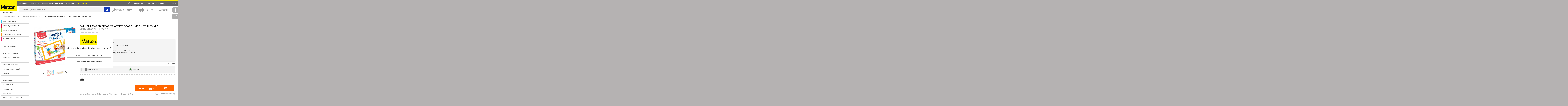

--- FILE ---
content_type: text/html; charset="utf-8"
request_url: https://www.mattonbutiken.se/produkt/barnset-maped-creative-artist-board-magnetisk-tavla
body_size: 15357
content:

<!DOCTYPE html><html xmlns="http://www.w3.org/1999/xhtml" xml:lang="sv" lang="sv"><head><!-- Google Tag Manager --><script>(function(w,d,s,l,i){w[l]=w[l]||[];w[l].push({'gtm.start': new Date().getTime(),event:'gtm.js'});var f=d.getElementsByTagName(s)[0],
 j=d.createElement(s),dl=l!='dataLayer'?'&l='+l:'';j.async=true;j.src='https://www.googletagmanager.com/gtm.js?id='+i+dl;f.parentNode.insertBefore(j,f);
 })(window,document,'script','dataLayer','GTM-KRVDQRS');
 </script><!-- End Google Tag Manager --><title>Barnset Maped Creative Artist Board - Magnetisk Tavla | Mattonbutiken</title><meta http-equiv="Content-Type" content="text/html; charset=utf-8" /><meta name="description" content="Magnetisk Whiteboard inklusive 6 pennor. 
Magnetiska figurer som också kan torkas av, och vädermotiv.

Fäst de magnetiska figurerna på tavlan, precis som du vill - och rita.
Främjar barnets fantasi genom att man kan påverka motivet helt fritt.

Giftfria pennor, tvättas med vatten." /><meta name="keywords" content="Mattonbutiken" /><link rel="canonical" href="https://www.mattonbutiken.se/produkt/barnset-maped-creative-artist-board-magnetisk-tavla" /><meta name="distribution" content="GLOBAL" /><meta name="viewport" content="width=device-width, initial-scale=1.0, user-scalable=0, minimum-scale=1.0, maximum-scale=1.0" /><meta name="apple-mobile-web-app-capable" content="yes" /><meta name="apple-mobile-web-app-status-bar-style" content="black" /><link rel="stylesheet" type="text/css" media="screen" href="https://www.mattonbutiken.se/min/?b=css&f=main.css,media-queries.css,animate_tada.css,jquery.jgrowl.css,jquery.fancybox-1.3.4.css&1677056206" /><link rel="stylesheet" type="text/css" media="print" href="https://www.mattonbutiken.se/min/?b=css&f=print.css&1677056206" /><!-- <link href='//fonts.googleapis.com/css?family=Open+Sans:400,300,600,700,800&amp;subset=latin,greek,greek-ext,vietnamese,cyrillic-ext,latin-ext,cyrillic' rel='stylesheet' type='text/css' /> --><link href='//fonts.googleapis.com/css?family=Open+Sans:400,300,600,700,800&amp;subset=latin,greek,greek-ext,vietnamese,cyrillic-ext,latin-ext,cyrillic&display=swap' rel='stylesheet' type='text/css' media="print" onload="this.media='all'"/><link rel="preconnect" href="https://fonts.gstatic.com/" crossorigin /><link rel="preload" as="style" href="//fonts.googleapis.com/css?family=Open+Sans:400,300,600,700,800&amp;subset=latin,greek,greek-ext,vietnamese,cyrillic-ext,latin-ext,cyrillic&display=swap" /><link rel="stylesheet" href="//fonts.googleapis.com/css?family=Open+Sans:400,300,600,700,800&amp;subset=latin,greek,greek-ext,vietnamese,cyrillic-ext,latin-ext,cyrillic&display=swap" media="print" onload="this.media='all'" /><noscript><link rel="stylesheet" href="//fonts.googleapis.com/css?family=Open+Sans:400,300,600,700,800&amp;subset=latin,greek,greek-ext,vietnamese,cyrillic-ext,latin-ext,cyrillic&display=swap" /></noscript><script type="text/javascript">
 var live = true;
 var responsive = false;
 
 var isHomepage = false;
 

 var tagSearchLink = "https://www.mattonbutiken.se/sokning/etikett/tag-slug";

 allCatTxt = "ALLA"; baseUrl = "https://www.mattonbutiken.se"; sslBaseUrl = "https://www.mattonbutiken.se"; fullUrl = "https://www.mattonbutiken.se"; dynamicImageUrl = "https://www.mattonbutiken.se/"; dynamicUrl = "https://www.mattonbutiken.se"; dynamicUrlAjax = "https://www.mattonbutiken.se"; platform = "pc"; 

 var baseProductUrl = "https://www.mattonbutiken.se/produkt/"

 var basketMinValue = 120; var deliveryExtra = 80; var deliveryExtra2 = 300; var deliveryTax = 25; var basketFreeDelivery = 480;
 jsProductPage = 1; window.homepage = 0; showPirobox = 1; nyroWidth = 0;nyroHeight = 0;
 bcnt = "";
 fvcookie = 0; exklinkl = "exkl"; terms = ["Att betala", "exkl moms", "inkl moms", "stäng varianter", //3
 "mindre", "visa beskrivning", "Du måste lägga minst en vara i kundvagnen", //6
 "Är du säker på att du vill ta bort denna produkt?", "Är du säker på att du vill tömma kundvagnen?", "Du har redan XXX i din kundvagn, nu har du YYY.", "Du har redan XXX i din kundvagn, du måste öka antalet för att kunna addera fler.", //10
 "Vill du se priserna inklusive eller exklusive moms?", "Visa priser inklusive moms", "Visa priser exklusive moms", "Tack, ditt förslag har nu skickats", "Fyll i alla uppgifter, tack.", //15
 "Du måste tillåta cookies för att kunna handla på mattonbutiken.se",
 "Tillagd i din kundvagn",
 "Vill du verkligen ta bort den här listan?",
 "Du har nu XXX stycken av denna artikeln din kundvagn.", // 19
 "Logga in för att lägga din röst.", // 20
 "Artikeln som du sökte efter är slut på lagret. Ange din e-postadress så meddelar vi dig när varan åter finns i lager", // 21
 "Felaktigt e-postadress!", // 22
 "Tack för din recension!", // 23
 "Tack för din röst!", // 24
 "XXX lades i kundvagnen.", // 25
 "För tillfället är denna produkten inte möjlig att beställa. Vill du få ett meddelande när den åter är tillgänglig för beställning?", // 26
 "Tillagd", // 27
 ];
 var userLoggedIn = false;var showImagePrdc = 'PAL-907100';var clickLogging = false;
 var landing_page_form_show = 0;
 
</script><!-- Load polyfills, primariliy to address IE compatibility issues. Moved to init.php.--><!-- <script src="https://cdnjs.cloudflare.com/ajax/libs/core-js/2.6.11/core.min.js"></script> --><!-- jQuery moved to init.php.--><!-- Disable CDN, serve file localy --><!-- <script src="//ajax.googleapis.com/ajax/libs/jquery/1.12.1/jquery.min.js"></script> --><!-- <script src="https://ajax.googleapis.com/ajax/libs/jquery/1.12.4/jquery.min.js"></script> --><!-- <script>window.jQuery || document.write('<script type="text/javascript" src="https://www.mattonbutiken.se/js/jquery-1.12.4.min.js"><\/script>')</script> --><script type="text/javascript" src="https://www.mattonbutiken.se/min/?b=js&f=core.min.js,jquery-1.12.4.min.js,jquery.browser.js,header-scroll.js,jquery-ajax-queue_1.0.js,jquery.nicescroll.js,webtoolkit.md5.js,jquery.bxslider.js,product.js,pirobox.js,flowplayer/flowplayer-3.2.8.min.js,flowplayer/flowplayer.ipad-3.2.8.min.js,jquery.md5.js,purchaseScripts.js,jqueryScripts7.js&1677056206"></script><script> 
var $buoop = {
 required:{e:-4,f:-3,o:-3,s:-1,c:-3},
 insecure:true,
 reminder: 24,
 reminderClosed: 150,
 l: 'sv',
 api:2020.04
}; 
function $buo_f(){ 
 var e = document.createElement("script"); 
 e.src = "//browser-update.org/update.min.js"; 
 document.body.appendChild(e);
};
try {document.addEventListener("DOMContentLoaded", $buo_f,false)}
catch(e){window.attachEvent("onload", $buo_f)}
</script><!-- Google Merchant Optimize code --><!-- <style>.async-hide { opacity: 0 !important} </style><script>(function(a,s,y,n,c,h,i,d,e){s.className+=' '+y;h.start=1*new Date; h.end=i=function(){s.className=s.className.replace(RegExp(' ?'+y),'')}; (a[n]=a[n]||[]).hide=h;setTimeout(function(){i();h.end=null},c);h.timeout=c; })(window,document.documentElement,'async-hide','dataLayer',4000, {'GTM-PF9RS5J':true});</script> --><script>
 // SE GA code
 (function(i,s,o,g,r,a,m){i['GoogleAnalyticsObject']=r;i[r]=i[r]||function(){
 (i[r].q=i[r].q||[]).push(arguments)},i[r].l=1*new Date();a=s.createElement(o),
 m=s.getElementsByTagName(o)[0];a.async=1;a.src=g;m.parentNode.insertBefore(a,m)
 })(window,document,'script','//www.google-analytics.com/analytics.js','ga');

 // ga('require', 'GTM-PF9RS5J'); // Google Merchant Optimize code
 ga('create', 'UA-32829161-1', 'mattonbutiken.se');
 // anonymize the IP address for all hits sent from a single tracker
 ga('set', 'anonymizeIp', true);
 ga('require', 'displayfeatures');
 ga('require', 'ec');
 ga('require', 'linkid');
 ga('send', 'pageview');

 </script><!--[if lte IE 8]><link rel="stylesheet" type="text/css" href="css/ie.css" /><script type="text/javascript" src="js/html5shiv.js"></script><![endif]--><script type="application/ld+json">
 {
 "@context": "http://schema.org",
 "@type": "Organization",
 "name": "Mattonbutiken",
 "url": "https://www.mattonbutiken.se",
 "sameAs": [
 "https://www.facebook.com/mattonab",
 "https://www.instagram.com/mattonbutiken/"
 ]
 }
 </script><style type="text/css">
 
 .top-price.price-ball-normal{background: #143ab6!important;}
 div.search-box input.search:focus{
 box-shadow: 0 0 5px #143ab6;
 border: 1px solid #143ab6;
 }
 div.search-box #magnifying-glass-btn {
 background: #143ab6!important;
 }
 
 .top-price.price-ball-campaign{background: #D50030!important;}
 
 .top-price.price-ball-misc{background: #D50030!important;}
 
 /*div.add-to-cart:not(.instock-remind-var-wrapp),
 div.box-mob div.add-to-cart:not(.instock-remind-big) .add,
 div.grid div.box .bottom .contactmatton,
 div.list div.box .newProductLayout .add-to-cart.unavailable-at-the-moment-big {background: #ff6600!important;}*/
 div.add-to-cart:not(.instock-remind-var-wrapp):not(.unavailable-at-the-moment-var-wrapp) .buy-btn-qty,
 div.add-to-cart:not(.instock-remind-var-wrapp):not(.unavailable-at-the-moment-var-wrapp):not(.buyButtonGreen):not(.instock-remind-big):not(.unavailable-at-the-moment-big) .buy-btn-kop,
 div.box-mob div.add-to-cart:not(.instock-remind-big):not(.unavailable-at-the-moment) .add,
 div.grid:not(.boxbannersbanners) div.box .bottom .contactmatton,
 .boxbanners .boxbannersbanners.grid .buy-btn-qty,
 .boxbanners .boxbannersbanners.grid .add-to-cart:not(.buyButtonGreen) .buy-btn-kop {background: #ff6600!important;}

 @media only screen and (max-width : 800px),
 only screen and (max-device-width : 800px){
 .variant-tbl div.add-to-cart:not(.instock-remind-var-wrapp):not(.unavailable-at-the-moment-var-wrapp),
 .box.GAEC-product .add-to-cart.parent-atc:not(.instock-remind-var-wrapp):not(.unavailable-at-the-moment-var-wrapp) {background: #ff6600!important;}
 .variant-tbl div.add-to-cart.buyButtonGreen .buy-btn-kop {background: #ff6600!important;}
 }
 
 a#gridviewcolor:hover,
 a#gridviewcolor.active {background: #e01c1c!important;}
 #change-txt a#gridv {color: #e01c1c!important;}
 
 a#listviewcolor:hover,
 a#listviewcolor.active {background: #e01c1c!important;}
 #change-txt a#listv {color: #e01c1c!important;}
 </style></head><body itemscope itemtype="http://schema.org/WebPage"><!-- Google Tag Manager (noscript) --><noscript><iframe src="https://www.googletagmanager.com/ns.html?id=GTM-KRVDQRS"
 height="0" width="0" style="display:none;visibility:hidden"></iframe></noscript><!-- End Google Tag Manager (noscript) --><div id="fb-root"></div><div id="fb-root"></div><header id="header" class="header print_not_show "><div class="header-content print_not_show"><a href="https://www.mattonbutiken.se"><img src="https://www.mattonbutiken.se/gfx/Matton_logo.svg" id="logo" alt="Matton logo" /><span id="under-logo-txt">Grundat 1950.</span></a><nav id="top-menu" class="print_not_show"><ul><li><a href="https://www.mattonbutiken.se/om-matton">Om Matton</a></li><li><a href="https://www.mattonbutiken.se/butiker-kontakta-oss">Kontakta oss</a></li><li><a href="https://www.mattonbutiken.se/betalning-och-leverans">Betalning och Leveransvillkor</a></li><li><div class="input-box item_moms"><input type="radio" id="exklmoms_h" name="moms_h" /><label for="exklmoms_h"><span></span>exkl moms</label><input type="radio" id="inklmoms_h" name="moms_h" checked="checked" /><label for="inklmoms_h" class="last"><span></span>inkl moms</label></div></li><li id="header-phone"><span id="hmatton">Matton | </span> order@mattonbutiken.se</li><li id="free-delivery"><a href="https://www.mattonbutiken.se/betalning-och-leverans"><img src="https://www.mattonbutiken.se/gfx/icon/truck.svg" alt="Free delivery" /><span><b>Fri frakt </b> över 600kr<sup>*</sup></span></a></li></ul></nav><div class="account-box full print_not_show"><div class="search-box"><form name="sfr" id="sfr" method="post" action="https://www.mattonbutiken.se/index/browse/seek/it"><span class="placeholder">Sök produkt, namn, märke m.m</span><input type="search" class="search" value="" name="sok" id="sok" autocomplete="off" /><div id="magnifying-glass-btn"><img id="magnifying-glass" src="https://www.mattonbutiken.se/gfx/search-white.svg" alt="loader" /></div><img id="suggloader" src="https://www.mattonbutiken.se/gfx/spin.svg" alt="loader" style="display: none;"/><div class="searchsuggestion settings" style="display: none;"><div class='srcleft'></div><div class='srcright'></div></div></form></div><div class="my-account"><a href="https://www.mattonbutiken.se/loggain" class="login"><span><img src="https://www.mattonbutiken.se/gfx/key.svg" alt="Logga in" /></span><p>Logga in</p></a><!-- <a href="https://www.mattonbutiken.se/loggain" class="register"><span><img src="https://www.mattonbutiken.se/gfx/register.svg" alt="Skapa konto" /></span><p>Skapa konto</p> --></a><a href="https://www.mattonbutiken.se/loggain" class="favorite"><span><img src="https://www.mattonbutiken.se/gfx/favorite.svg" alt="favorite" /></span><div class="favCount">0</div></a><a href="javascript:void(0);" id="mybasketico" class="shoping"><span><img src="https://www.mattonbutiken.se/gfx/basket-new.svg" alt="basket" /></span><span class="price">0,00 kr</span><span class="quantity">0</span></a><a href="https://www.mattonbutiken.se/basket.html">Till kassan</a></div><div id="mybasket" class="settings" style="display: none;"><table cellpadding="0" cellspacing="0" class="tbl-basket" id="basket_table"><tr id="yourcart"><td colspan="6"><div class="red">
 Din kundvagn innehåller inga produkter </div></td></tr><tr class="headline"><td colspan="2">ARTIKELBESKRVNING </td><td>LAGERSALDO</td><td>ANTAL</td><td>TA BORT</td><td class="price">PRIS</td></tr><tr id="low-goods-value" class="no-border" style="display:none"><td colspan="3" class="space"></td><td colspan="2" class="tt-up">
 Värdet på dina varor måste överstiga<br/></td><td class="price">
 150,00 kr<br/></td></tr><tr id="basket-empty" class="no-border"><td colspan="3" class="space"></td><td colspan="2" class="tt-up">
 Din kundvagn är tom<br/></td><td class="price"></td></tr><tr class="no-border goodsandvat ajax-updated" style="display:none"><td colspan="3" class="space"></td><td colspan="2" class="tt-up">
  Varuvärde : <br/>
 Frakt :<br/></td><td class="price"><span id="goodsvalueincl">0,00</span> kr<br/><span id="shippinginklmoms">0,00</span> kr<br/></td></tr><tr class="no-border none"><td colspan="3" class="space"></td><td colspan="2" class="tt-up">
 basketexcl =<br/>
 shippingexklmoms =<br/>
 shippingexklmoms2 =<br/></td><td class="price"><span id="basketexcl"> 0.00</span><br/><span id="shippingexklmoms">0.00</span><br/><span id="shippingexklmoms2">0.00</span><br/><span id="defaultdelivery" class="none">0</span><br/></td></tr><tr class="no-border none goodsandvat" style=""><td colspan="3" class="space"></td><td colspan="2" class="tt-up">Storlek/vikt-tillägg :</td><td class="price"><span id="extrashippingexklmoms">0,00</span> kr </td></tr><tr class="no-border goodsandvat ajax-updated" style="display:none"><td colspan="3" class="space"></td><td colspan="2" class="tt-up total-price">Att betala (inkl moms) :</td><td class="price total-price"><span id="basketincl">0,00</span> kr</td></tr><tr id="campaign"><td colspan="3" class="hiddentd"></td><td colspan="3"><!-- <label for="campaigncode">Ange kampanjkod</label><br>--><div style="display: flex; gap: 5px; padding-bottom: .25em;"><form id="campaign" action="/basket/discount" method="post"><input id="campaigncode" name="campaign_code" placeholder="Ange kampanjkod" style="background: #f4f4f4;border: 1px solid #e2e0e0;padding: 5px 30px 5px 5px;margin: 6px 0px;min-width: 250px;"><button type="submit" class="btn btn-primary">Uppdatera priser</button></form></div></td></tr><tr id="price_may_change"><td colspan="3" class="hiddentd"></td><td align=right colspan="3"><i>Fraktkostnaden kan förändras vid fraktval i klarna.</i></td></tr><tr class="no-border"><td colspan="2" class="hiddentd"></td><td class="hiddentd"></td><td colspan="3" id="emptybasket"><span class="deletefrombasket remove"><a href="javascript:void(0);" class="basket" onclick="deleteProduct(null, null)">töm kundvagnen</a></span></td></tr><tr class="no-border " id="basket-buttons"><td colspan="2" class="space"></td><td id="continue-shopping"><a href="javascript:void(0);" class="button grey-btn">Fortsätt handla</a></td><td colspan="3"><a href="javascript:void(0);" id="buyButton" class="button faded-btn disabled" data-checkout="https://www.mattonbutiken.se/checkout">GÅ TILL KASSAN</a></td></tr></table><div id="special-discount-container" class="hidden"><!-- Christoffer hides this --><div id="page-content"><h4 id="h4_line"></h4><div class="content"><p></p><div class="grid"></div><div class="clear"></div></div></div></div><div class="clear"></div><!--<h1 style="text-align: center; color: red; line-height: 15px; padding-bottom: 55px; margin-top: -50px;">
 VI HAR TYV&Auml;RR INTE G&Aring;TT LIVE MED RIKTIGA ORDERS &Auml;NNU<BR><BR>
 INGA BEST&Auml;LLNINGAR KAN G&Ouml;RAS</h1>--></div><div class="clear"></div></div><nav id="main-category"><ul><li><a href="https://www.mattonbutiken.se/miljoprodukter">
   Miljöprodukter </a></li><li><a href="https://www.mattonbutiken.se/kampanjprodukter">
   Kampanjprodukter </a></li><li><a href="https://www.mattonbutiken.se/nya-produkter">
   Nya produkter </a></li><li><a href="https://www.mattonbutiken.se/utgaende-produkter">
   Utgående produkter </a></li></ul></nav></div></header><div class="social-media print_not_show"><a target="blank" data-socialsider="facebook" href="//www.facebook.com/mattonab" title="Facebook"><img src="https://www.mattonbutiken.se/gfx/facebook.svg" alt="facebook profile" /></a><a target="blank" data-socialsider="instagram" href="//www.instagram.com/mattonbutiken/" title="Instagram"><img src="https://www.mattonbutiken.se/gfx/instagram.svg" alt="instagram profile" /></a></div><header id="header-mob" class="print_not_show "><ul class="print_not_show"><li><img src="https://www.mattonbutiken.se/gfx/menu-line.svg" class="cp menu-line-mobile" alt="menu icon" /><!-- <a href="https://www.mattonbutiken.se" class="logo"><img src="https://www.mattonbutiken.se/gfx/logo.svg" alt="Matton logo" /></a> --><a href="javascript: void(0)"><img id="magnifying-glass-mobile3" src="https://www.mattonbutiken.se/gfx/search-black.svg" alt="loader" /></a></li><li id="logico"><a href="https://www.mattonbutiken.se" class="logo"><img src="https://www.mattonbutiken.se/gfx/logo.svg" alt="Matton logo" /></a></li><li><!-- <a href="https://www.mattonbutiken.se/loggain"><img src="https://www.mattonbutiken.se/gfx/menu/mobile-key.svg" alt="Logga in" /></a> --><a href="https://www.mattonbutiken.se/loggain"><img src="https://www.mattonbutiken.se/gfx/menu/mobile-register.svg" alt="Skapa konto" /></a><a href="https://www.mattonbutiken.se/basket.html" ><img src="https://www.mattonbutiken.se/gfx/menu/basket-new.svg" alt="Kundvagn" /><span class="no">0</span></a></li></ul><div class="text print_not_show"><form name="sfr" id="sfr-mobile1" method="post" action="https://www.mattonbutiken.se/index/browse/seek/it"><span class="placeholder">Sök produkt, namn, märke m.m</span><input type="search" name="sok-mobile1" id="sok-mobile1" class="search" /><img id="magnifying-glass-mobile1" src="https://www.mattonbutiken.se/gfx/search.svg" alt="loader" /><img id="suggloader-mobile1" src="https://www.mattonbutiken.se/gfx/spin.svg" alt="loader" style="display: none;"/></form><div id="mobile-home"><ul id="mobile-banner-area"></ul></div><a href="https://www.mattonbutiken.se"><img src="https://www.mattonbutiken.se/gfx/Matton_logo.svg" id="logomob" alt="Matton logo" /></a><p id="mobile-about-head">Välkommen till Matton!</p><p id="mobile-about-text">Matton har ett stort sortiment av papper, konstnärsmaterial och arkitektmaterial.</p><div id="negativ-margin10"></div></div><div id="top-bar" class="full print_not_show"><span class="bread-mobile"><a href="https://www.mattonbutiken.se/kategori/for-de-minsta-kreatorerna" title="Kreativa barn">Kreativa barn</a></span><span class="bread-mobile"><a href="https://www.mattonbutiken.se/kategori/for-de-minsta-kreatorerna/glitterlim-och-annat-kul" title="Glitterlim och annat kul">Glitterlim och annat kul</a></span><form method="post" id="main-mobile-search-form" action="https://www.mattonbutiken.se/index/browse/seek/it"><span class="placeholder">Sök produkt, namn, märke m.m</span><input type="search" name="sok-mobile1" id="sok-mobile3" class="search" /></form><img id="magnifying-glass-mobile3" class="hidden" src="https://www.mattonbutiken.se/gfx/search.svg" alt="loader" /><img id="suggloader-mobile3" src="https://www.mattonbutiken.se/gfx/spin.svg" alt="loader" style="display: none;"/><a href="javascript:void(0)" class="filter"><img src="https://www.mattonbutiken.se/gfx/filter-white.svg" alt="filtrera" /></a><a href="javascript:void(0)" data-mode="list" class="change "><img src="https://www.mattonbutiken.se/gfx/list.svg" alt="list-view" /></a><a href="javascript:void(0)" data-mode="grid" class="change active"><img src="https://www.mattonbutiken.se/gfx/grid.svg" alt="grid-view" /></a></div></header><div class="searchsuggestion-mobile print_not_show"><div class='srcleft-mobile'></div><div class='srcright-mobile'></div></div><div class="slider-menu print_not_show"><div class="top" id="top-content"><a href="#" class="menu">Menu <img src="https://www.mattonbutiken.se/gfx/close-sharp.svg" class="menu-close" alt="menu" /></a><div class="white-content"><span id="white-content-category"></span><a href="#" class="back"><img src="https://www.mattonbutiken.se/gfx/menu-back.svg" alt="Go back" /></a><div class="div-search"><form id="sfr-mobile2" method="post" action="https://www.mattonbutiken.se/index/browse/seek/it"><span class="placeholder">Sök produkt, namn, märke m.m</span><input type="search" name="sok-mobile1" id="sok-mobile2" class="search" /></form><img id="magnifying-glass-mobile2" src="https://www.mattonbutiken.se/gfx/search.svg" alt="loader" /><img id="suggloader-mobile2" src="https://www.mattonbutiken.se/gfx/spin.svg" alt="loader" style="display: none;"/></div></div></div><ul class="right-side-menu" id="right-content"><li class="none"></li><li><a href="https://www.mattonbutiken.se/loggain"><img src="https://www.mattonbutiken.se/gfx/menu/key-mob.svg" alt="Logga in" /></a></li><li><a href="https://www.mattonbutiken.se/loggain"><img src="https://www.mattonbutiken.se/gfx/menu/register-mob.svg" alt="Skapa konto" /></a></li><li><a href="https://www.mattonbutiken.se/om-matton"><img src="https://www.mattonbutiken.se/gfx/menu/info-mob.svg" alt="Om Matton" /></a></li><li><a href="https://www.mattonbutiken.se/butiker-kontakta-oss"><img src="https://www.mattonbutiken.se/gfx/menu/phone-mob.svg" alt="Kontakta oss" /></a></li><li><a href="https://www.mattonbutiken.se/betalning-och-leverans"><img src="https://www.mattonbutiken.se/gfx/menu/delivery-mob.svg" alt="Betalning och Leveransvillkor" /></a></li><li><a id="favorite-mob" href="https://www.mattonbutiken.se/loggain"><img src="https://www.mattonbutiken.se/gfx/favorite-mob.svg" alt="favorite" /></a></li><li><a href="//www.matton.se/" target="_blank">Matton Images</a></li><li><div class="mob-tax-switch"><input type="radio" id="exklmoms_h_mob" name="moms_h_mob" /><label for="exklmoms_h_mob">Privat ink moms</label><input type="radio" id="inklmoms_h_mob" name="moms_h_mob" checked="checked" /><label for="inklmoms_h_mob" class="last">Företag ex moms</label></div></li></ul><div class="menu-content"><div class="centerloader"><img id="suggloader-mobilemenu" src="https://www.mattonbutiken.se/gfx/spin.svg" alt="loader"/></div></div><div class="searchsuggestion-mobile2"><div class='srcleft-mobile2'></div><div class='srcright-mobile2'></div></div></div><div id="wrapper"><a id="printlogo" href="https://www.mattonbutiken.se"><img src="https://www.mattonbutiken.se/gfx/Matton_logo.svg" alt="Matton logo" /></a><div id="spect-products" class="print_not_show"><ul><li><a href="https://www.mattonbutiken.se/miljoprodukter">
  Miljöprodukter </a></li><li><a href="https://www.mattonbutiken.se/kampanjprodukter">
  Kampanjprodukter </a></li><li><a href="https://www.mattonbutiken.se/nya-produkter">
  Nya produkter </a></li><li><a href="https://www.mattonbutiken.se/utgaende-produkter">
  Utgående produkter </a></li><!-- Menuitem hidden and created one at colored special menu items. Submenu active also hidden. All for slug 'for-de-minsta-kreatorerna'! --></ul></div><div class="navigation"><ol itemscope itemtype="http://schema.org/BreadcrumbList"><li itemprop="itemListElement" itemscope itemtype="http://schema.org/ListItem"><a itemprop="item" href="https://www.mattonbutiken.se/kategori/for-de-minsta-kreatorerna"><span itemprop="name">Kreativa barn</span></a><meta itemprop="position" content="1" /></li><li itemprop="itemListElement" itemscope itemtype="http://schema.org/ListItem"><a itemprop="item" href="https://www.mattonbutiken.se/kategori/for-de-minsta-kreatorerna/glitterlim-och-annat-kul"><span itemprop="name">Glitterlim och annat kul</span></a><meta itemprop="position" content="2" /></li><li itemprop="itemListElement" itemscope itemtype="http://schema.org/ListItem"><a itemprop="item" href="https://www.mattonbutiken.se/produkt/barnset-maped-creative-artist-board-magnetisk-tavla"><span itemprop="name" class="spana">BARNSET MAPED CREATIVE ARTIST BOARD - MAGNETISK TAVLA</span></a><meta itemprop="position" content="3" /></li></ol></div><nav id="menu-left"><ul id="special-menu-side"><li id="side-new"><a href="https://www.mattonbutiken.se/nya-produkter"><span></span>
  Nya produkter  </a></li><li id="side-promotional"><a href="https://www.mattonbutiken.se/kampanjprodukter"><span></span>
  Kampanjprodukter  </a></li><li id="side-green"><a href="https://www.mattonbutiken.se/miljoprodukter"><span></span>
  Miljöprodukter  </a></li><li id="side-clearance"><a href="https://www.mattonbutiken.se/utgaende-produkter"><span></span>
  Utgående produkter  </a></li><!-- Menuitem hidden and created one at colored special menu items. Submenu active also hidden. All for slug 'for-de-minsta-kreatorerna'! --><li id="side-minsta"><a href="https://www.mattonbutiken.se/kategori/for-de-minsta-kreatorerna"><span></span>
  KREATIVA BARN  </a></li></ul><ul class="regular-menu-all-cat menu-left-ul"><li class="menu-level-1
  
  activecategory
   "><!-- Menuitem hidden and created one at colored special menu items. Submenu active also hidden. All for slug 'for-de-minsta-kreatorerna'! --><!-- Menuitem hidden and created one at colored special menu items. Submenu active also hidden. All for slug 'for-de-minsta-kreatorerna'! --></li><li class="menu-level-1
   "><a href="https://www.mattonbutiken.se/kategori/fargreferenser" onClick="ga('send', 'event', 'CategoriesClick', 'Click', '1081-Färgreferenser');" class="block menu-level-1">
  Färgreferenser  </a><!-- Menuitem hidden and created one at colored special menu items. Submenu active also hidden. All for slug 'for-de-minsta-kreatorerna'! --></li><li class="menu-level-1 no-hover"><a style="padding: 2px 12px;">&nbsp;</a></li><li class="menu-level-1
   "><a href="https://www.mattonbutiken.se/kategori/konstnarsfarger" onClick="ga('send', 'event', 'CategoriesClick', 'Click', '1095-Konstnärsfärger');" class="block menu-level-1">
  Konstnärsfärger  </a><!-- Menuitem hidden and created one at colored special menu items. Submenu active also hidden. All for slug 'for-de-minsta-kreatorerna'! --></li><li class="menu-level-1
   "><a href="https://www.mattonbutiken.se/kategori/konstnarsmaterial" onClick="ga('send', 'event', 'CategoriesClick', 'Click', '1082-Konstnärsmaterial');" class="block menu-level-1">
  Konstnärsmaterial  </a><!-- Menuitem hidden and created one at colored special menu items. Submenu active also hidden. All for slug 'for-de-minsta-kreatorerna'! --></li><li class="menu-level-1 no-hover"><a style="padding: 2px 12px;">&nbsp;</a></li><li class="menu-level-1
   "><a href="https://www.mattonbutiken.se/kategori/papper" onClick="ga('send', 'event', 'CategoriesClick', 'Click', '1062-Papper och Block');" class="block menu-level-1">
  Papper och Block  </a><!-- Menuitem hidden and created one at colored special menu items. Submenu active also hidden. All for slug 'for-de-minsta-kreatorerna'! --></li><li class="menu-level-1
   "><a href="https://www.mattonbutiken.se/kategori/kartong-och-panna" onClick="ga('send', 'event', 'CategoriesClick', 'Click', '192-Kartong och Pannå');" class="block menu-level-1">
  Kartong och Pannå  </a><!-- Menuitem hidden and created one at colored special menu items. Submenu active also hidden. All for slug 'for-de-minsta-kreatorerna'! --></li><li class="menu-level-1
   "><a href="https://www.mattonbutiken.se/kategori/pennor" onClick="ga('send', 'event', 'CategoriesClick', 'Click', '220-Pennor');" class="block menu-level-1">
  Pennor  </a><!-- Menuitem hidden and created one at colored special menu items. Submenu active also hidden. All for slug 'for-de-minsta-kreatorerna'! --></li><li class="menu-level-1 no-hover"><a style="padding: 2px 12px;">&nbsp;</a></li><li class="menu-level-1
   "><a href="https://www.mattonbutiken.se/kategori/modellmaterial" onClick="ga('send', 'event', 'CategoriesClick', 'Click', '65-Modellmaterial');" class="block menu-level-1">
  Modellmaterial  </a><!-- Menuitem hidden and created one at colored special menu items. Submenu active also hidden. All for slug 'for-de-minsta-kreatorerna'! --></li><li class="menu-level-1
   "><a href="https://www.mattonbutiken.se/kategori/ritmaterial" onClick="ga('send', 'event', 'CategoriesClick', 'Click', '1086-Ritmaterial');" class="block menu-level-1">
  Ritmaterial  </a><!-- Menuitem hidden and created one at colored special menu items. Submenu active also hidden. All for slug 'for-de-minsta-kreatorerna'! --></li><li class="menu-level-1
   "><a href="https://www.mattonbutiken.se/kategori/plast-film" onClick="ga('send', 'event', 'CategoriesClick', 'Click', '68-Plast &amp; Film');" class="block menu-level-1">
  Plast &amp; Film  </a><!-- Menuitem hidden and created one at colored special menu items. Submenu active also hidden. All for slug 'for-de-minsta-kreatorerna'! --></li><li class="menu-level-1
   "><a href="https://www.mattonbutiken.se/kategori/tejp-lim" onClick="ga('send', 'event', 'CategoriesClick', 'Click', '1649-Tejp &amp; Lim');" class="block menu-level-1">
  Tejp &amp; Lim  </a><!-- Menuitem hidden and created one at colored special menu items. Submenu active also hidden. All for slug 'for-de-minsta-kreatorerna'! --></li><li class="menu-level-1
   "><a href="https://www.mattonbutiken.se/kategori/knivar-och-skalpeller" onClick="ga('send', 'event', 'CategoriesClick', 'Click', '251-Knivar och Skalpeller');" class="block menu-level-1">
  Knivar och Skalpeller  </a><!-- Menuitem hidden and created one at colored special menu items. Submenu active also hidden. All for slug 'for-de-minsta-kreatorerna'! --></li><li class="menu-level-1 no-hover"><a style="padding: 2px 12px;">&nbsp;</a></li><li class="menu-level-1
   "><a href="https://www.mattonbutiken.se/kategori/presentationsmaterial" onClick="ga('send', 'event', 'CategoriesClick', 'Click', '1085-Presentationsmaterial');" class="block menu-level-1">
  Presentationsmaterial  </a><!-- Menuitem hidden and created one at colored special menu items. Submenu active also hidden. All for slug 'for-de-minsta-kreatorerna'! --></li><li class="menu-level-1
   "><a href="https://www.mattonbutiken.se/kategori/portfoljer-vaskor" onClick="ga('send', 'event', 'CategoriesClick', 'Click', '1084-Portföljer &amp; Väskor');" class="block menu-level-1">
  Portföljer &amp; Väskor  </a><!-- Menuitem hidden and created one at colored special menu items. Submenu active also hidden. All for slug 'for-de-minsta-kreatorerna'! --></li><li class="menu-level-1
   "><a href="https://www.mattonbutiken.se/kategori/mobler-belysning" onClick="ga('send', 'event', 'CategoriesClick', 'Click', '185-Möbler &amp; Belysning');" class="block menu-level-1">
  Möbler &amp; Belysning  </a><!-- Menuitem hidden and created one at colored special menu items. Submenu active also hidden. All for slug 'for-de-minsta-kreatorerna'! --></li><li class="menu-level-1 no-hover"><a style="padding: 2px 12px;">&nbsp;</a></li><li class="menu-level-1
   "><a href="https://www.mattonbutiken.se/kategori/kontorsvaror" onClick="ga('send', 'event', 'CategoriesClick', 'Click', '1083-Kontorsmaterial');" class="block menu-level-1">
  Kontorsmaterial  </a><!-- Menuitem hidden and created one at colored special menu items. Submenu active also hidden. All for slug 'for-de-minsta-kreatorerna'! --></li><li class="menu-level-1
   "><a href="https://www.mattonbutiken.se/kategori/emballage" onClick="ga('send', 'event', 'CategoriesClick', 'Click', '58-Emballage');" class="block menu-level-1">
  Emballage  </a><!-- Menuitem hidden and created one at colored special menu items. Submenu active also hidden. All for slug 'for-de-minsta-kreatorerna'! --></li><li class="menu-level-1
   "><a href="https://www.mattonbutiken.se/kategori/datortillbehor-media" onClick="ga('send', 'event', 'CategoriesClick', 'Click', '28-Datortillbehör &amp; Media');" class="block menu-level-1">
  Datortillbehör &amp; Media  </a><!-- Menuitem hidden and created one at colored special menu items. Submenu active also hidden. All for slug 'for-de-minsta-kreatorerna'! --></li><li class="menu-level-1
   "><a href="https://www.mattonbutiken.se/kategori/black-toner" onClick="ga('send', 'event', 'CategoriesClick', 'Click', '258-Bläck &amp; Toner');" class="block menu-level-1">
  Bläck &amp; Toner  </a><!-- Menuitem hidden and created one at colored special menu items. Submenu active also hidden. All for slug 'for-de-minsta-kreatorerna'! --></li><li class="menu-level-1
   "><a href="https://www.mattonbutiken.se/kategori/ergonomi" onClick="ga('send', 'event', 'CategoriesClick', 'Click', '1080-Ergonomi');" class="block menu-level-1">
  Ergonomi  </a><!-- Menuitem hidden and created one at colored special menu items. Submenu active also hidden. All for slug 'for-de-minsta-kreatorerna'! --></li><li class="menu-level-1
   "><a href="https://www.mattonbutiken.se/kategori/wacom" onClick="ga('send', 'event', 'CategoriesClick', 'Click', '85-Wacom');" class="block menu-level-1">
  Wacom  </a><!-- Menuitem hidden and created one at colored special menu items. Submenu active also hidden. All for slug 'for-de-minsta-kreatorerna'! --></li><li class="menu-level-1 no-hover"><a style="padding: 2px 12px;">&nbsp;</a></li></ul><ul class="popular-menu menu-left-ul"><li class="left-categories-popular menu-level-1"><a href="javascript:void(0)" class="block menu-level-1 first_link">Populära kategorier</a><div class="submenu"></div></li></ul><ul class="special-menu"><li class="left-categories-special"><ul><li><a href="https://www.mattonbutiken.se/student" target="_self">Student</a></li><li><a href="https://www.mattonbutiken.se/lp/pappersguide" target="_self">Storleksguide Papper</a></li><li><a href="https://www.mattonbutiken.se/lp/Trycksaker" target="_self">Profilreklam</a></li><li><a href="https://www.mattonbutiken.se/lp/Pantone" target="_self">Pantone</a></li><li><a href="https://www.mattonbutiken.se/lp/Wacom" target="_self">Wacom</a></li><li><a href="https://www.mattonbutiken.se/varumarke">Varumärken</a></li></ul></li></ul></nav><div id="page" ><script type="text/javascript">
 $(document).ready(function () {
 if ($(window).width() <= 800) {
 GAEC_MobProductDetailsView ();
 }else{
 GAEC_ProductDetailsView ();
 }
 });
 </script><div class="list product-page"><div class="box GAEC-product"><div id="newProductLayout" itemscope itemtype="http://schema.org/Product"><meta itemprop="category" content="Kreativa barn"><meta itemprop="category" content="Glitterlim och annat kul"><meta itemprop="brand" content="Maped"><div id="productdiv_video"></div><h1 class="product_title "><a href="javascript:void(0)" ><span id="qe_extdesc_0" itemprop="name" >BARNSET MAPED CREATIVE ARTIST BOARD - MAGNETISK TAVLA</span></a><span class="gnoPrdc" itemprop="sku">Artikelnummer: <span class="gnodark">961104</span> - PAL-907100</span></h1><div class="list-slider" id="productdiv"><!-- The main images --><div id="list-bxslider-wrapper"><ul class="list-bxslider" class="print_not_show"><li><div id="htmlColor" style="display:none;width:300px;height:360px;"></div><a rel="product-images-prod" class="product-image current-p-img" title="BARNSET MAPED CREATIVE ARTIST BOARD - MAGNETISK TAVLA" href="https://www.mattonbutiken.se/gfx/pages/56/hui-PAL-907100_41sl9yv7.png"><img itemprop="image" src="https://www.mattonbutiken.se/gfx/pages/56/mui-PAL-907100_41sl9yv7.png" style="max-height:350px;max-width:290px;vertical-align:middle;" class="newproductimages bx-slider-product-images" title="" alt="" id="product" /></a></li><li><a rel="product-images-prod" class="product-image" href="https://www.mattonbutiken.se/gfx/pages/97/hui-PAL-907100_l1p150v2.png" title="BARNSET MAPED CREATIVE ARTIST BOARD - MAGNETISK TAVLA"><img src="https://www.mattonbutiken.se/gfx/pages/97/mui-PAL-907100_l1p150v2.png" alt="product images" class="bx-slider-product-images" /></a></li></ul></div><!-- The thumbnails --><div id="list-bxslider-pager-wrapper"><ul class="list-bxslider-pager"><li><a data-slideIndex="0" href=""><span class="bxhelper"></span><img src="https://www.mattonbutiken.se/gfx/pages/56/mui-PAL-907100_41sl9yv7.png" alt="product image" data-gno="961104" data-prdc="PAL-907100"/></a></li><li><a data-slideIndex="1" href=""><span class="bxhelper"></span><img src="https://www.mattonbutiken.se/gfx/pages/97/mui-PAL-907100_l1p150v2.png" alt="aditional product images" data-gno="961104" data-prdc="PAL-907100"/></a></li></ul></div></div><div class="rating print_not_show" title="Bli först med att betygsätta denna produkten!" ><input data-prdc="PAL-907100" type="radio" id="star5" name="rating" value="5" /><span><div class="rating-cnt"><div class="rating-before"></div><label for="star5"></label><div class="rating-after "></div></div></span><input data-prdc="PAL-907100" type="radio" id="star4" name="rating" value="4" /><span><div class="rating-cnt"><div class="rating-before"></div><label for="star4"></label><div class="rating-after "></div></div></span><input data-prdc="PAL-907100" type="radio" id="star3" name="rating" value="3" disabled="disabled" /><span><div class="rating-cnt"><div class="rating-before"></div><label class="starRatingNeedLogin" for="star3"></label><div class="rating-after "></div></div></span><input data-prdc="PAL-907100" type="radio" id="star2" name="rating" value="2" disabled="disabled" /><span><div class="rating-cnt"><div class="rating-before"></div><label class="starRatingNeedLogin" for="star2"></label><div class="rating-after "></div></div></span><input data-prdc="PAL-907100" type="radio" id="star1" name="rating" value="1" disabled="disabled" /><span><div class="rating-cnt"><div class="rating-before"></div><label class="starRatingNeedLogin" for="star1"></label><div class="rating-after "></div></div></span></div><div class="supplier-link-logo"></div><div class="text"><div class="product-description"><div class="product-description-inr"><span class="font-mb" id="qe_basic_description_0" class="qe_basic_description" itemprop="description"><p class='pr'>Magnetisk Whiteboard inklusive 6 pennor. </p><p class='pr'>Magnetiska figurer som också kan torkas av, och vädermotiv.</p><p class='pr'>&nbsp;</p><p class='pr'>Fäst de magnetiska figurerna på tavlan, precis som du vill - och rita.</p><p class='pr'>Främjar barnets fantasi genom att man kan påverka motivet helt fritt.</p><p class='pr'>&nbsp;</p><p class='pr'>Giftfria pennor, tvättas med vatten.</p></span><span id="unique_description" style="display:none;"><p class="pr"></p></span></div></div></div><div class="pos-list"><div class="grey"><p class="ean-code" itemprop="gtin13"><img src="https://www.mattonbutiken.se/gfx/barcode.svg" alt="barcode" />3154149071005 </p><meta itemprop="productID" content="ean:3154149071005" /><div class="onStockCurrent"><p itemprop="offers" itemscope itemtype="http://schema.org/Offer"><link itemprop="url" href="https://www.mattonbutiken.se/produkt/barnset-maped-creative-artist-board-magnetisk-tavla"/><meta itemprop="priceValidUntil" content="2026-02-22" /><meta itemprop="itemCondition" href="https://schema.org/NewCondition" content="NewCondition" /><meta itemprop="priceCurrency" content="SEK"><meta itemprop="price" content="229.00"><span class="nolager" id="stockicon_1"><img src="https://www.mattonbutiken.se/gfx/lager-half-green.svg" alt="lager" /><link itemprop="availability" href="http://schema.org/InStock" /></span><a id="stockico_square_txt" title="Skickas inom 2-3 dagar">2-3 dagar</a></p></div></div></div><div class="text packcontainer"><span class="show-hide-txt"></span><div class="pdfPrintVideo"><a href="?printable=1" target="_blank" class="print print_not_show" rel="nofollow"><img src="https://www.mattonbutiken.se/gfx/print.svg" alt="print product"/></a><a class="pdfLink pdf none" target="_blank" href="javascript:void(0);"><img src="https://www.mattonbutiken.se/gfx/pdf.svg" alt="Product Pdf"></a></div><div class="promotion-box"></div><div class="product-tag-box"></div></div><div class="add-to-cart parent-atc"><div class="buy-btn-qty"><div class="button_price"><span class='current-price' data-btn-price='229' data-btn-curr='kr'>229 kr</span></div><div class="quantity"><a href="javascript:void(0)" class="plusminus the_prod_minus" id="minus0_0c">-</a><div><span><img class="red-basket" src="https://www.mattonbutiken.se/gfx/basket-transparent.svg" alt="red basket" /></span><input class="qtyCurrent" type="text" name="qty" value="1" id="qtyCurrent0_0c"></div><a href="javascript:void(0)" class="plusminus the_prod_plus" id="plus0_0c">+</a></div></div><a href="javascript:void(0)" class="add buyButtonCurrent buy-btn-kop" data-prdc="PAL-907100" data-title="BARNSET MAPED CREATIVE ARTIST BOARD - MAGNETISK TAVLA" data-category="Kreativa barn/Glitterlim och annat kul" data-price="183.20" data-qty2="0" data-price2="" data-qty3="" data-price3="" data-qty4="" data-price4="" data-moms="25.00" onclick="alreadyInBasketDetailedList(this, 'PAL-907100',1,0,'BARNSET MAPED CREATIVE ARTIST BOARD - MAGNETISK TAVLA',false,'ExtendedView');">Köp</a></div><a href="https://www.mattonbutiken.se/betalning-och-leverans" class="delivery"><span>Betala med kort eller faktura. Vi levererar med Posten & DHL.</span></a><a href="javascript:void(0)" class="favs_inactive_0 favorite print_not_show not-logged-in" onclick="apprise('Du måste vara inloggad för att lägga till denna produkten på din favoritlista.');"><span>lägg till på favoritlista</span></a></div><div class="clear"></div></div><div class="box-mob layout2020 GAEC-product print_not_show"><div id="mainmobileprod-temp"><div id="main-mobile-cnt-0"></div><div id="main-mobile-cnt-1"></div><div id="main-mobile-cnt-2"></div><div id="main-mobile-cnt-3"></div><div id="main-mobile-cnt-4"></div><div id="main-mobile-cnt-5"></div><div id="main-mobile-cnt-6"></div><div id="main-mobile-cnt-7"></div><div id="main-mobile-cnt-8"></div></div><div id="productdiv_video_mob"></div><!--
 <div class="main-mobile-cnt-0 head product_title_mob " data-prdc="PAL-907100"><h1><a href="javascript:void(0)" class="back"><span id="qe_extdesc_mob_1" >BARNSET MAPED CREATIVE ARTIST BOARD - MAGNETISK TAVLA</span><span>Artikelnummer: 961104 - PAL-907100</span></a></h1><a href="javascript:void(0)" class="favs_inactive_1 favorite print_not_show not-logged-in" onclick="apprise('Du måste vara inloggad för att lägga till denna produkten på din favoritlista.');"></a></div>
 --><div class="main-mobile-cnt-1 product-content"><p class="code ean-mob"><img src="https://www.mattonbutiken.se/gfx/barcode.svg" alt="barcode">3154149071005</p><div class="supplier-link-logo"></div><div class="price-float"><div class="promotion-box"></div><span class="gray"><span class="inner-price" id="pricea">229&nbsp;kr</span></span></div><div id="home-slider" ><div id="htmlColorBox" style="display:none;"></div><!-- The main images --><ul class="bxslider" class="print_not_show"><li><!-- <div id="htmlColorMob" style="display:none;width:300px;height:360px;"></div> --><a rel="product-images-prod-mob" class="product-image-mob current-p-img-mob" title="BARNSET MAPED CREATIVE ARTIST BOARD - MAGNETISK TAVLA" href="https://www.mattonbutiken.se/gfx/pages/56/hui-PAL-907100_41sl9yv7.png"><img class="newproductimages bx-slider-product-images-mob" src="https://www.mattonbutiken.se/gfx/pages/56/mui-PAL-907100_41sl9yv7.png" style="max-height:350px;max-width:290px;vertical-align:middle;" title="BARNSET MAPED CREATIVE ARTIST BOARD - MAGNETISK TAVLA" alt="BARNSET MAPED CREATIVE ARTIST BOARD - MAGNETISK TAVLA" id="product" /></a></li><li><a rel="product-images-prod-mob" class="product-image-mob" href="https://www.mattonbutiken.se/gfx/pages/97/hui-PAL-907100_l1p150v2.png" title="BARNSET MAPED CREATIVE ARTIST BOARD - MAGNETISK TAVLA"><img src="https://www.mattonbutiken.se/gfx/pages/97/mui-PAL-907100_l1p150v2.png" alt="product images" class="bx-slider-product-images-mob"/></a></li></ul><!-- The thumbnails --></div><!-- title mobile start --><div class="main-mobile-cnt-0 head product_title_mob " data-prdc="PAL-907100"><h1><a href="javascript:void(0)" class="back"><span id="qe_extdesc_mob_1" >BARNSET MAPED CREATIVE ARTIST BOARD - MAGNETISK TAVLA</span><span>Artikelnummer: 961104 - PAL-907100</span></a></h1></div><div class="rating print_not_show" title="Bli först med att betygsätta denna produkten!" ><input data-prdc="PAL-907100" type="radio" id="star5" name="rating" value="5" /><span><div class="rating-cnt"><div class="rating-before"></div><label for="star5"></label><div class="rating-after "></div></div></span><input data-prdc="PAL-907100" type="radio" id="star4" name="rating" value="4" /><span><div class="rating-cnt"><div class="rating-before"></div><label for="star4"></label><div class="rating-after "></div></div></span><input data-prdc="PAL-907100" type="radio" id="star3" name="rating" value="3" disabled="disabled" /><span><div class="rating-cnt"><div class="rating-before"></div><label class="starRatingNeedLogin" for="star3"></label><div class="rating-after "></div></div></span><input data-prdc="PAL-907100" type="radio" id="star2" name="rating" value="2" disabled="disabled" /><span><div class="rating-cnt"><div class="rating-before"></div><label class="starRatingNeedLogin" for="star2"></label><div class="rating-after "></div></div></span><input data-prdc="PAL-907100" type="radio" id="star1" name="rating" value="1" disabled="disabled" /><span><div class="rating-cnt"><div class="rating-before"></div><label class="starRatingNeedLogin" for="star1"></label><div class="rating-after "></div></div></span></div><!-- title mobile end --></div><div class="bottom"><div class="main-mobile-cnt-2"></div><div class="cols-2"><div class="main-mobile-cnt-3 onStockCurrent"><p class="lager"><span class="nolager" id="stockicon_1"><img src="https://www.mattonbutiken.se/gfx/lager.svg" alt="lager" /></span><a id="stockico_square_txt" title="Skickas inom 2-3 dagar">2-3 dagar</a></p></p></div><div><a href="javascript:void(0)" class="favs_inactive_1 favorite print_not_show not-logged-in" onclick="apprise('Du måste vara inloggad för att lägga till denna produkten på din favoritlista.');"></a></div></div><!-- --><!-- Start This1 --><div id="main-mob-boxes" class="bottom-boxes"><!-- temp color boxes - do a color check --><div class="main-mobile-cnt-6 quantity box"><h2>Antal</h2><div class="quantity basket"><a href="javascript:void(0)" class="plusminus the_prod_minus_mob" id="minus0_0d">-</a><div><span><img class="red-basket" src="https://www.mattonbutiken.se/gfx/basket-new.svg" alt="black basket" /></span><input class="qtyCurrent" type="text" name="qty" value="1" id="qtyCurrent0_0d"></div><a href="javascript:void(0)" class="plusminus the_prod_plus_mob" id="plus0_0d">+</a></div><div class="dropbox"><ul id="qty-dropbox0_0d"><li><a data-val="1" href="javascript:void(0)">1</a></li><li><a data-val="2" href="javascript:void(0)">2</a></li><li><a data-val="3" href="javascript:void(0)">3</a></li><li><a data-val="4" href="javascript:void(0)">4</a></li><li><a data-val="5" href="javascript:void(0)">5</a></li><li><a data-val="6" href="javascript:void(0)">6</a></li><li><a data-val="7" href="javascript:void(0)">7</a></li><li><a data-val="8" href="javascript:void(0)">8</a></li><li><a data-val="9" href="javascript:void(0)">9</a></li><li><a data-val="10" href="javascript:void(0)">10</a></li></ul></div></div><div class="main-mobile-cnt-7 total box"><h2>Pris</h2><span class="total-price"><span>229<span class="curr-short"> kr</span></span></span><div class="dropbox"><ul><li><a id="exklmoms" href="javascript:void(0)" >exkl moms</a></li><li><a id="inklmoms" href="javascript:void(0)" class="active">inkl moms</a></li></ul></div></div></div><!-- End This1 --><!-- Start This2 --><div id="main-mob-btn" class="add-to-cart parent-atc mainbtn"><div class="quantity"><a href="javascript:void(0)" class="plusminus the_prod_minus" id="minus0_0c">-</a><div><span><img class="red-basket" src="https://www.mattonbutiken.se/gfx/basket-transparent.svg" alt="red basket" /></span><input class="qtyCurrent" type="text" name="qty" value="1" id="qtyCurrent0_0c"></div><a href="javascript:void(0)" class="plusminus the_prod_plus" id="plus0_0c">+</a></div><a href="javascript:void(0)" class="add buyButtonCurrent" data-prdc="PAL-907100" data-title="BARNSET MAPED CREATIVE ARTIST BOARD - MAGNETISK TAVLA" data-category="Kreativa barn/Glitterlim och annat kul" data-price="183.20" data-qty2="0" data-price2="" data-qty3="" data-price3="" data-qty4="" data-price4="" data-moms="25.00" onclick="alreadyInBasketDetailedList(this, 'PAL-907100',1,0,'BARNSET MAPED CREATIVE ARTIST BOARD - MAGNETISK TAVLA', true);">Köp</a></div><!-- End This2 --><!-- Description and print button moved below buy button on mobile --><div class="product-description-mob"><div class="product-description-mob-inr"><span class="font-mb" id="qe_basic_description_mob_1" class="qe_basic_description"><p class='pr'>Magnetisk Whiteboard inklusive 6 pennor. </p><p class='pr'>Magnetiska figurer som också kan torkas av, och vädermotiv.</p><p class='pr'>&nbsp;</p><p class='pr'>Fäst de magnetiska figurerna på tavlan, precis som du vill - och rita.</p><p class='pr'>Främjar barnets fantasi genom att man kan påverka motivet helt fritt.</p><p class='pr'>&nbsp;</p><p class='pr'>Giftfria pennor, tvättas med vatten.</p></span><br><span id="unique_description" style="display:none;"><p class="pr"></p></span></div></div><div class="pdfPrintVideo"><a href="?printable=1" target="_blank" class="print print_not_show" rel="nofollow"><img src="https://www.mattonbutiken.se/gfx/print.svg" alt="print product"/></a></div><div id="moreFromBrandMob"><a href="https://www.mattonbutiken.se/varumarke/maped" title="Fler artiklar från Maped" data-brand="Maped">Fler artiklar från <span class="moreFromBrandBrandMob">Maped</span></a></div><div id="ShowLoadPrevNxtBtnMob" class="print_not_show"><a class="ajax-load-prev-next" href="https://www.mattonbutiken.se/produkt/forklade-maped-colorpeps-1">nästa produkt ></a></div><div class="clear"></div><!-- --><!-- temp color boxes / new start--><div></div><!-- temp color boxes / new end--><!-- This1 was here --></div><!-- This2 was here --></div></div><div id="prodbrandandbuttons"><div id="moreFromBrand"><a href="https://www.mattonbutiken.se/varumarke/maped" title="Fler artiklar från Maped" data-brand="Maped">Fler artiklar från <span class="moreFromBrandBrand">Maped</span></a></div><div id="ShowLoadPrevNxtBtn" class="print_not_show"><a class="ajax-load-prev-next" href="https://www.mattonbutiken.se/produkt/maped-blowpen-string-art">nästa produkt ></a></div><!-- <div class="clear"></div> --></div><div id="product_quality_explanation_modal" class="none"><div id="product_quality_explanation_head">
 product quality <a href="javascript:void(0)" id="close_product_quality_explanation_modal"></a></div><div id="img_wrapper"><span><div class="pq_good_before"></div><img id="pq_good" src="https://www.mattonbutiken.se/gfx/quality.svg" alt="Good quality"><div class="pq_good_after"></div></span><div>good_quality_text</div><br /><span><div class="pq_better_before"></div><img id="pq_better" src="https://www.mattonbutiken.se/gfx/quality.svg" alt="Better quality"><div class="pq_better_after"></div></span><div>better_quality_text</div><br /><span><div class="pq_best_before"></div><img id="pq_best" src="https://www.mattonbutiken.se/gfx/quality.svg" alt="Best quality"><div class="pq_best_after"></div></span><div>best_quality_text</div></div></div><div id="rating_box" class="none_modal print_not_show"><table cellspacing="0" id="f_table" class="tbl"><tr><td colspan="3" id="rating_head">Skriv en produkt recension<a id="rating_close" href="javascript:void(0)"></a></td></tr><tr class="rating_line write_review"><td>Författaren</td><td><label><input id="review_author" type="text" placeholder="Författaren" /></label></td></tr><tr class="rating_line write_review"><td>Rubrik</td><td><label><input id="review_title" type="text" placeholder="Rubrik" /></label></td></tr><tr class="rating_line write_review"><td>Beskrivning:</td><td><label><textarea id="review_description" placeholder="Beskrivning" ></textarea></label></td></tr><tr class="rating_line bought write_review"><td>Har köpt produkten: </td><td id="rb_input"><label><input type="checkbox" id="review_bought_product" value="1" /></label></td></tr><tr id="rating_button" class="write_review"><td colspan="2"><p class="sendp tr"><a id="review_send" href="javascript:;" class="button update">Skicka</a></p><p class="sendp" id="s_desc"></p></td></tr></table></div></div><div class="clear"></div></div><footer id="footer"><div class="footer-content"><div class="footer-box full"><div class="text-contents"><div class="facebook-box"><div class="fb-page" data-href="https://www.facebook.com/mattonab/" data-width="340" data-height="130" data-small-header="false" data-adapt-container-width="false" data-hide-cover="false" data-show-facepile="false"><blockquote cite="//www.facebook.com/mattonab/" class="fb-xfbml-parse-ignore"><a href="//www.facebook.com/mattonab/">Matton</a></blockquote></div></div><p>Välkommen till Matton!<br><br>Matton har ett stort sortiment av papper, konstnärsmaterial och arkitektmaterial. <br>Vi har en hög servicenivå, bra priser och snabba leveranser. <br><br>Minsta ordervärde för beställning på www.mattonbutiken.se är 120:- exkl moms (150:- inkl moms), för varornas värde (exkl frakt).<br></p><!--<p>: <br/><a href="//www.matton.se/" target="_blank">Matton Images</a>--></p><div class="newsletter"><h2><img src="https://www.mattonbutiken.se/gfx/newsletter.svg" alt="newsletter" />Ta del av nyheter och specialerbjudanden från Matton! </h2><form name="nlform" id="nlform" onsubmit="return submit_nlform();"><div class="newsletter-box"><div><input type="checkbox" id="cb2" name="nlgroup2" value="988" checked disabled/><label for="cb2" class="last"><span></span>Designmaterial, konst & hobby, papper, kontorsvaror</label></div><input type="text" name="email" id="email" class="email typeemail" placeholder="Skriv din epost-adress här!" /><input type="submit" name="submit" id="submit" class="submit button" value="Skicka" /></div></form></div><!--
 <div id="footer_search_cloud" class="popular"><iframe src="//www.mattonbutiken.se/searchcloud"></iframe></div>
 --></div><div class="clear"></div></div><div class="white-box full"><div class="icon"><!--<a href="javascript:void(0)"><img src="https://www.mattonbutiken.se/gfx/icon/db.svg" alt="db schenker" /></a> --><a href="javascript:void(0)"><img src="https://www.mattonbutiken.se/gfx/icon/dhl-logo.svg" alt="DHL" /></a><a href="javascript:void(0)"><img src="https://www.mattonbutiken.se/gfx/icon/swedish_post.svg" alt="postnord sverige" /></a></div><p>Matton i Sverige AB org.nummer: 559070-7989</p><div class="icon"><a href="https://www.mattonbutiken.se/betalning-och-leverans"><img src="https://www.mattonbutiken.se/gfx/icon/mastercard.svg" alt="accept mastercard" /></a><a href="https://www.mattonbutiken.se/betalning-och-leverans"><img src="https://www.mattonbutiken.se/gfx/icon/visa.svg" alt="accept visa" /></a><a href="https://www.mattonbutiken.se/betalning-och-leverans"><img src="https://www.mattonbutiken.se/gfx/icon/american.svg" alt="accept american express" /></a><!-- <a href="https://www.mattonbutiken.se/betalning-och-leverans"><img src="https://www.mattonbutiken.se/gfx/icon/paypal.svg" alt="paypal payment" /></a> --><a href="https://www.mattonbutiken.se/betalning-och-leverans"><img src="https://x.klarnacdn.net/payment-method/assets/badges/generic/black/klarna.svg" alt="Klarna" /></a><a href="https://www.mattonbutiken.se/betalning-och-leverans"><img src="https://www.mattonbutiken.se/gfx/icon/mattonfaktura.svg" alt="matton faktura" /></a></div></div><div class="footer-menu full"><a href="https://www.mattonbutiken.se/betalning-och-leverans">Betalning och Leveransvillkor</a><a href="https://www.mattonbutiken.se/about/soisyou.html">Så handlar du</a><a href="javascript:void(0)" id="cookies_info">Info om cookies</a><a href="https://www.mattonbutiken.se/om-matton">Om Matton</a><!--<a href="javascript:void(0)" id="mattonjobs">Arbeta på Matton</a>--><a href="https://www.mattonbutiken.se/about/privacy.html">Integritetspolicy</a><a href="https://www.mattonbutiken.se/loggain">Mitt Konto</a><a href="https://www.mattonbutiken.se/about/sitemap.html">Sitemap</a><a href="https://www.mattonbutiken.se/butiker-kontakta-oss">Kontakta oss</a><a href="javascript:void(0)" id="feedback_link">Förslagslåda</a><a href="//www.facebook.com/mattonab" target="nodecor">Facebook</a><!--<a href="https://www.mattonbutiken.se/butiker-kontakta-oss">Öppettider</a>--><a href="https://www.mattonbutiken.se/om-matton">Brett sortiment - 38211 artiklar!</a></div></div><div id="exklinkl_modal" class="none_modal print_not_show"><div id="exklinkl_logo"><img src="https://www.mattonbutiken.se/gfx/Matton_logo.svg" alt="Matton logo" /></div><p id="exklinkl_head">Vill du se priserna inklusive eller exklusive moms?</p><ul id="exklinkl_list"><li><a href="javascript:void(0)" onclick="$.modal.close(); setInclExclVatAjax('inkl','firstcommer');">Visa priser inklusive moms</li><li><a href="javascript:void(0)" onclick="$.modal.close(); setInclExclVatAjax('exkl','firstcommer');">Visa priser exklusive moms</li></ul></div><div id="cookie_box" class="none_modal print_not_show"><div id="cookie_head">Info om cookies<a id="cookie_close" href="javascript:void(0)"></a></div><p>Vi använder så kallade cookies på www.mattonbutiken.se för att möjliggöra handel och serva dig som kund. En cookie är en textfil som sparas lokalt på din dator. </p><p>Vi använder två typer av cookies på www.mattonbutiken.se: permanenta samt så kallade sessions-cookies. </p><p>Permanenta cookies lagrar ditt val av hur priser skall visas (inklusive eller exklusive moms), ifall ditt besök är ditt första samt vilket språk din webbläsare är inställd på.</p><p>Sessions-cookies är cookies som upphör att gälla när du stänger ner din webbläsare. Vi lagrar data om ditt besök i dessa cookies. Data som sparas är exempelvis kopplat till dina sökningar och vilka produktkategorier som besökt under din session på www.mattonbutiken.se</p><p>Cookies från Facebook, Instagram och Google. Vid ditt besök på www.mattonbutiken.se, så kan Facebook, Instagram eller Google skriva eller läsa cookies som förmedlar information om ditt besök till dessa tjänster.</p><p>Du kan besöka www.mattonbutiken.se utan att ha cookies aktiverade, men vi kan inte garantera full funktionalitet om du inte tillåter cookies.</p><p>Du kan inte heller lägga saker i kundvagnen eller logga in om du inte tillåter cookies. Om din webbläsare är inställd på att neka lagring av cookies, så kan du beställa via e-post: order@mattonbutiken.se</p></div><div id="mattonjobs_popup" class="none_modal print_not_show"><div id="mattonjobs_head">Arbeta på Matton<a id="mattonjobs_close" href="javascript:void(0)"></a></div>
 Skicka då ett email till <a id="mx_257" href="javascript:drotposta('am9icw==', 'bWF0dG9uLnNl');"></a><script type="text/javascript">drotpostaHTML('mx_257','am9icw==','bWF0dG9uLnNl');</script> med ditt CV. Ange även vad du är intresserad av. </div><div id="suggestion_box" class="none_modal print_not_show"><table cellspacing="0" id="f_table" class="tbl"><tr><td colspan="3" id="suggestion_head">Skicka förslag<a id="suggestion_close" href="javascript:void(0)"></a></td></tr><tr id="suggestion_subject_line"><td id="suggestion_subject">ämne:</td><td class="selectdropdown"><select id="s_fsubject" class="edropdown"><option value="">välj</option><option value="1">problem</option><option value="2">förslag</option><option value="3">beröm</option><option value="4">annat</option></select></td></tr><tr id="suggestion_line"><td>namn:</td><td><label><input id="s_fname" value="" /></label></td></tr><tr id="suggestion_line"><td>e-post:</td><td><label><input id="s_femail" value="" /></label></td></tr><tr id="suggestion_line"><td>meddelande:</td><td><label><textarea id="s_message"></textarea></label></td></tr><tr id="suggestion_button"><td colspan="2"><p class="sendp tr"><a id="feedback_send" href="javascript:;" class="button update">skicka</a></p><p class="sendp" id="s_desc"></p></td></tr></table></div></footer><script type="text/javascript" src="https://www.mattonbutiken.se/min/?b=js&f=animate.js,jquery.simplemodal-1.4.3.js,superfish.js,supersubs.js,slideout.min.js,jquery.jgrowl.js,apprise.full.js,jquery.fancybox-1.3.4/fancybox/jquery.fancybox-1.3.4.js,jquery.fancybox-1.3.4/fancybox/jquery.mousewheel-3.1.13.min.js,jquery.easydropdown.js&1677056206"></script><script type="text/javascript">
 if ($ && $.apprise) {
 $.apprise.defaults.textOk = 'OK';
 $.apprise.defaults.textCancel = 'Avbryt';
 $.apprise.defaults.textYes = 'ja';
 $.apprise.defaults.textNo = 'nej';
 }
 
 
 var succmess = "Tack för din registrering. Det skickas ett email med en länk för att slutföra registreringen.";
 var invalidemail = "Det är inte en giltig epost-adress.";
 var uncheck = "Inte giltigt. Välj ett alternativ för att fortsätta.";
 var reqemail = "Det här fältet är obligatoriskt. Var vänlig ange din epost-adress.";
 var typeemail = "Skriv din epost-adress här!";
 var emailexists = "Denna epost-adress är redan registrerad.";
 var regerror = "Fel i registreringen!";
 var clearEmailField = true;
 function submit_nlform() {
 var email = encodeURIComponent(document.nlform.email.value.replace(/^\s+|\s+$/g, '') );
 var nlgroup1 = encodeURIComponent(document.nlform.nlgroup1.checked ? document.nlform.nlgroup1.value : '');
 var nlgroup2 = '';
 if(document.nlform.nlgroup2){
 nlgroup2 = encodeURIComponent(document.nlform.nlgroup2.checked ? document.nlform.nlgroup2.value : '');
 }
 if(nlgroup1 == '' && nlgroup2 == ''){apprise(uncheck);return false;}
 if(email == '' || document.nlform.email.value == typeemail) {apprise(reqemail);document.nlform.email.select();return false;}
 if(validate("nlform","email") == false) {
 apprise(invalidemail);
 return false;
 }
 $.post(dynamicUrlAjax+"/index/ajax/mode/newsletter", {email:email,nlgroup1:nlgroup1,nlgroup2:nlgroup2}, function(resp) {
 if ((resp == "ok") && (succmess != '')) {
 apprise(succmess);
 document.nlform.email.value = '';//emailstr;
 document.nlform.nlgroup1.checked = false;
 if(document.nlform.nlgroup2){
 document.nlform.nlgroup2.checked = false;
 }
 }
 else if(resp == "already"){
 apprise(emailexists);
 }
 else{
 apprise(regerror);
 }
 });
 return false;
 }

 function validate(form_id,email) {
 var reg = /^([A-Za-z0-9_\-\.])+\@([A-Za-z0-9_\-\.])+\.([A-Za-z]{2,4})$/;
 var address = document.forms[form_id].elements[email].value;
 if(reg.test(address) == false) {
 return false;
 }
 }
</script><script type="text/javascript">
 /* <![CDATA[ */
 var google_conversion_id = 994630564;
 var google_conversion_language = "en";
 var google_conversion_format = "3";
 var google_conversion_color = "ffffff";
 var google_conversion_label = "575zCMnanWAQpLej2gM";
 var google_conversion_value = 300.00;
 var google_conversion_currency = "SEK";
 var google_remarketing_only = false;
 /* ]]> */
 </script><script type="text/javascript" src="//www.googleadservices.com/pagead/conversion.js"></script><noscript><div style="display:inline;"><img height="1" width="1" style="border-style:none;" alt="googleadservices" src="//www.googleadservices.com/pagead/conversion/994630564/?value=300.00&amp;currency_code=SEK&amp;label=575zCMnanWAQpLej2gM&amp;guid=ON&amp;script=0"/></div></noscript><!-- <script>
 window.fbAsyncInit = function() {
 FB.init({
 appId : '439074176162734',
 autoLogAppEvents : true,
 xfbml : true,
 version : 'v2.9'
 });
 FB.AppEvents.logPageView();
 };
 (function(d, s, id) {
 var js, fjs = d.getElementsByTagName(s)[0];
 if (d.getElementById(id)) return;
 js = d.createElement(s); js.id = id;
 js.src = "//connect.facebook.net/sv_SE/sdk.js";
 fjs.parentNode.insertBefore(js, fjs);
 }(document, 'script', 'facebook-jssdk'));
</script> --></body></html>


--- FILE ---
content_type: text/css; charset=utf-8
request_url: https://www.mattonbutiken.se/min/?b=css&f=print.css&1677056206
body_size: 1410
content:
.none{display:none!important}.visib{visibility:hidden}.bold{font-weight:bold}.print_not_show{display:none!important}.print_show{display:block!important}.fl{float:left}.fr{float:right}.clear{clear:both}body{background:#fff;color:#000;font-family:Verdana,sans-serif;font-size:9pt;margin:0
auto;text-align:left;width:600px;padding:0px}div#wrapper{padding:0px}img{border-style:none}div#main{margin:0
auto;background:transparent url(../gfx/mattonlogo.jpg) none-repeat scroll 0 0}div.logo{}#printlogo{display:block}td#print_productdiv{width:600px;padding-top:10px}div#page{padding:10px
0px;float:left}h1.product_title
span{color:#333;font-size:15px}.descriptions{color:#000;font-family:"Open Sans",Arial,Helvetica,sans-serif;font-size:13px !important;margin:0
auto;text-align:left}td.lager
span{display:inline-block;vertical-align:middle;width:22px;height:20px;margin:0px
5px 0px 0px;background:#2b2b2b}td.lager.no-lager
span{background:#c3c1c1}.print_table{padding:5px;font-family:Verdana,sans-serif;width:700px}.print_name{font-size:14px;font-weight:bold}.print_price{float:left}.print_darkgrey{color:#555}.print_bigimg{margin-top:150px}.print_prices{display:inline}.print_tr{text-align:right}.print_td_width{width:500px}.print_lightblue{color:#00687B}.print_tp{padding-top:8px}.red{color:#DA0001}.noborder{border-style:none}.bgwhite{background-color:white;font-size:8pt;padding:0}.lightblue{color:#00687b}table{border:1px
solid #C7E2E9}table
td{vertical-align:top}table.nopad
td{padding:0}table
td.pt1{padding-top:1px}.tc{text-align:center}.tr{text-align:right}.menu_top{padding-bottom:10px}p.pr{margin:5px
0}div.results{font-size:10pt;padding:10px
0 10px 15px}table
td.td_first{border-bottom:1px solid #C7E2E9;height:25px;line-height:19px;padding:0;vertical-align:middle}table
td.pt10{padding-top:10px}table
td.td_left{border-bottom:1px solid #C7E2E9;border-right:1px solid #C7E2E9;width:95px}table
td.td_right{border-bottom:1px solid #C7E2E9;padding-right:5px}div.pen_name{font-size:14px;font-weight:bold}div.pen_name a, div.menu_top a.prdca,a.prdca{color:#00687B;text-decoration:underline}a{color:#000;outline:medium none;text-decoration:underline}table td.bdot,td.lager,td.incartimg{border-bottom:1px dotted #C7E2E9;padding-bottom:5px}.bdott{border-top:1px dotted #C7E2E9}.pad{margin:0px
0px 30px 0px}.p0{padding:0px}.p3{padding:3px}.p10{padding:10px}.p13{padding:13px}.p20{padding:20px}.pt2{padding-top:2px}.pt3{padding-top:3px}.pt5{padding-top:5px}.pt8{padding-top:8px}.pt10{padding-top:10px}.pt15{padding-top:15px}.pt20{padding-top:20px}.pt75{padding-top:75px}.pt80{padding-top:80px}.pt82{padding-top:82px}.pr10m{padding-right:-10px}.pr0{padding-right:0}.pr5{padding-right:5px}.pr10{padding-right:10px}.pr15{padding-right:15px}.pr20{padding-right:20px}.pr27{padding-right:27px}.pr30{padding-right:30px}.pr32{padding-right:32px}.pb5{padding-bottom:5px}.pb10{padding-bottom:10px}.print_pb20{padding-bottom:20px}.pb30{padding-bottom:30px}.pl0{padding-left:0px}.pl2{padding-left:2px}.pl5{padding-left:5px}.pl9{padding-left:9px}.pl10{padding-left:10px}.pl15{padding-left:15px}.pl17{padding-left:17px}.pl18{padding-left:18px}.pl20{padding-left:20px}.pl25{padding-left:25px}.pl115{padding-left:115px}.m10{margin:10px}.mt8m{margin-top:-8px}.mt1{margin-top:1px}.mt2{margin-top:2px}.mt5{margin-top:5px}.mt9{margin-top:9px}.mt10{margin-top:10px}.mt13{margin-top:13px}.mt15{margin-top:15px}.mt16{margin-top:16px}.mt20{margin-top:20px}.mt30{margin-top:30px}.mt40{margin-top:40px}.mt75{margin-top:75px}.mt250{margin-top:250px}.mt410{margin-top:410px}.mr13m{margin-right:-13px}.mr3m{margin-right:3px}.mr0{margin-right:0px}.mr5{margin-right:5px}.mb5{margin-bottom:5px}.mb25{margin-bottom:25px}.ml100m{margin-left:-100px}.ml13m{margin-left:-13px}.ml11m{margin-left:-11px}.ml5m{margin-left:-5px}.ml3{margin-left:3px}.ml10{margin-left:10px}.ml14{margin-left:14px}.ml30{margin-left:30px}.ml35{margin-left:35px}.ml145{margin-left:145px}.w380{width:380px}.w656{width:568px}.w775{width:100%}.w100p{width:100%}div.right_column{float:none;width:auto;margin-top:0}#producttd{height:auto !important}div#productdiv{width:auto}div#productdiv3
img{}div#productdiv_video{width:auto}#printable_page{margin-top:-45px}#header.header.print_not_show{}

--- FILE ---
content_type: image/svg+xml
request_url: https://www.mattonbutiken.se/gfx/checkbox.svg
body_size: 262
content:
<svg xmlns="http://www.w3.org/2000/svg" width="35" height="15.209" viewBox="-2.594 -3.625 35 15.209" enable-background="new -2.594 -3.625 35 15.209"><path fill="#fff" stroke="#999" stroke-width=".142" stroke-miterlimit="10" d="M-2.38-3.52h15v15h-15z"/><path fill="#fff" stroke="#000" stroke-width=".142" stroke-miterlimit="10" d="M17.23-3.52h15v15h-15z"/><path fill="#333" d="M23.63 8.71l-4.68-4.46 1.45-1.5 3.2 3.05 6.33-6.46L31.4.8l-7.77 7.9z"/></svg>

--- FILE ---
content_type: image/svg+xml
request_url: https://www.mattonbutiken.se/gfx/close-sharp.svg
body_size: 181
content:
<svg xmlns='http://www.w3.org/2000/svg' class='ionicon' viewBox='0 0 512 512'><title>Close</title><path d='M400 145.49L366.51 112 256 222.51 145.49 112 112 145.49 222.51 256 112 366.51 145.49 400 256 289.49 366.51 400 400 366.51 289.49 256 400 145.49z'/></svg>

--- FILE ---
content_type: image/svg+xml
request_url: https://www.mattonbutiken.se/gfx/barcode.svg
body_size: 212
content:
<svg xmlns="http://www.w3.org/2000/svg" width="40" height="20" viewBox="-8 2 40 20" enable-background="new -8 2 40 20"><path fill="#2B2B2B" d="M-8 22V2h3.33v20H-8zm6.67 0V2H2v20h-3.33zm6.66 0V2H7v20H5.33zm13.34 0V2h1.66v20h-1.66zm-8.34 0V2h5v20h-5zm13.34 0V2H27v20h-3.33zm6.66 0V2H32v20h-1.67z"/></svg>

--- FILE ---
content_type: image/svg+xml
request_url: https://www.mattonbutiken.se/gfx/menu/phone-mob.svg
body_size: 817
content:
<?xml version="1.0" encoding="utf-8"?>
<!-- Generator: Adobe Illustrator 15.1.0, SVG Export Plug-In . SVG Version: 6.00 Build 0)  -->
<!DOCTYPE svg PUBLIC "-//W3C//DTD SVG 1.1//EN" "http://www.w3.org/Graphics/SVG/1.1/DTD/svg11.dtd">
<svg version="1.1" id="Layer_1" xmlns="http://www.w3.org/2000/svg" xmlns:xlink="http://www.w3.org/1999/xlink" x="0px" y="0px"
	 width="50px" height="50px" viewBox="-10 -10 50 50" enable-background="new -10 -10 50 50" xml:space="preserve">
<g>
	<path fill="#E1E1E1" d="M-9.727,0v30H40V0H-9.727z M10.754,0.601l4.181,7.274l-1.893,1.097L8.864,1.698L10.754,0.601z
		 M20.448,27.135C12.595,31.208-1.021,7.451,6.632,2.963L7.92,2.247l4.178,7.275l-1.281,0.711c-2.326,1.4,3.104,10.921,5.49,9.614
		l1.309-0.723l4.176,7.269L20.448,27.135z M22.733,25.847l-4.178-7.275l1.89-1.098l4.18,7.275L22.733,25.847z"/>
	<polygon display="none" points="12.484,5.082 7.84,-3 5.74,-1.781 10.382,6.301 	"/>
	<path display="none" d="M14.009,18.385C11.36,19.837,5.326,9.259,7.91,7.703l1.424-0.79L4.691-1.171L3.26-0.375
		c-8.504,4.987,6.625,31.382,15.35,26.855l1.492-0.823l-4.64-8.076L14.009,18.385z"/>
	<polygon display="none" points="16.507,16.966 21.148,25.05 23.25,23.83 18.605,15.746 	"/>
</g>
<rect x="-12.312" y="-11.125" fill="#E1E1E1" width="53.938" height="11.5"/>
<rect x="-11.062" y="30.001" fill="#E1E1E1" width="53.5" height="13.062"/>
<rect x="-13.5" y="-11.5" fill="#E1E1E1" width="7.312" height="58.688"/>
</svg>


--- FILE ---
content_type: image/svg+xml
request_url: https://www.mattonbutiken.se/gfx/arrow-menu.svg
body_size: 187
content:
<svg xmlns="http://www.w3.org/2000/svg" width="25" height="70.091" viewBox="-4.083 -19.92 25 70.091" enable-background="new -4.083 -19.92 25 70.091"><path fill="#fff" d="M-4.08-19.92h25v35.05l-25-35.05zm25 70.1V15.12l-25 35.04h25z"/></svg>

--- FILE ---
content_type: image/svg+xml
request_url: https://www.mattonbutiken.se/gfx/basket-new.svg
body_size: 571
content:
<svg xmlns="http://www.w3.org/2000/svg" width="53" height="40"><path fill="#fff" d="M32.65 31.98h.43c.62 0 1.13-.5 1.13-1.1v-6.1c0-.62-.5-1.12-1.12-1.12h-.43c-.63 0-1.13.5-1.13 1.1v6.1c0 .62.5 1.12 1.13 1.12zM28.21 23.66h-.4c-.64 0-1.14.5-1.14 1.1v6.1c0 .62.5 1.12 1.13 1.12h.4c.64 0 1.15-.5 1.15-1.1v-6.1c0-.62-.5-1.12-1.14-1.12z"/><ellipse cx="27.964" cy="19.04" fill="#fff" rx="1.38" ry="1.357"/><path fill="#fff" d="M23.36 23.66h-.43c-.63 0-1.13.5-1.13 1.1v6.1c0 .62.5 1.12 1.13 1.12h.43c.62 0 1.12-.5 1.12-1.1v-6.1c0-.62-.5-1.12-1.13-1.12zM-12.77-11.34c-.55 0-1 .44-1 1l-.9 60.95c0 .56.44 1.02 1 1.03l77.8 1.07c.55 0 1-.44 1-1l-.4-61.14c0-.55-.46-1-1-1l-76.5-.9zM45.9 17.43c0 .55 0 1.45 0 2v.97c0 .55-.45 1-1 1h-.47c-.55 0-1.1.44-1.2.98l-.7 3.88c-.1.54-.27 1.43-.37 1.97l-1.15 6.25c-.1.54-.62.98-1.17.98h-11c-.55 0-1.45 0-2 0h-11c-.56 0-1.08-.44-1.17-1l-1.04-6.22c-.1-.54-.24-1.43-.33-1.97l-.65-3.88c-.1-.56-.62-1-1.17-1H11c-.55 0-1-.45-1-1v-.97c0-.55 0-1.45 0-2v-.96c0-.55.45-1 1-1h12.27c.55 0 .8-.4.57-.9l-1.04-2.22c-.24-.5-.62-1.3-.86-1.8l-2.18-4.6c-.23-.5-.03-1.1.45-1.32s1.3-.58 1.77-.8c.48-.22 1.07 0 1.3.5l2.2 4.6c.22.5.6 1.32.84 1.8l1.82 3.84c.23.5.88.9 1.43.9H44.9c.55 0 1 .45 1 1v.96z"/></svg>

--- FILE ---
content_type: image/svg+xml
request_url: https://www.mattonbutiken.se/gfx/favorite1.svg
body_size: 213
content:
<svg xmlns="http://www.w3.org/2000/svg" width="21.109" height="20"><path fill="#fff" d="M-.97-.17v20.5l22.46-.14V-.18H-.98zm11.45 19.63C2.78 14.7.13 10.02.13 6.5c0-7.04 8.63-7.73 10.35-3.07C12.2-1.23 20.82-.47 20.82 6.52c0 3.5-2.64 8.18-10.34 12.93z"/></svg>